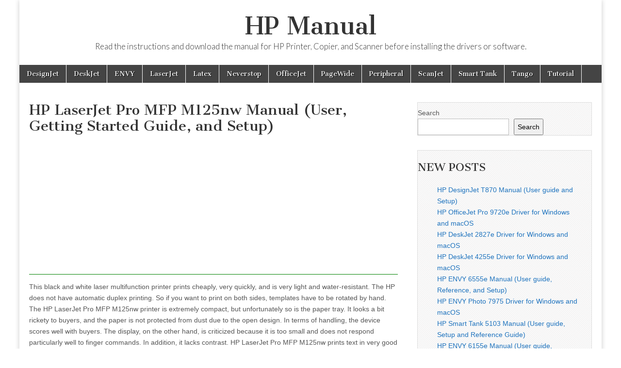

--- FILE ---
content_type: text/html; charset=UTF-8
request_url: https://hpmanual.net/laserjet-pro-mfp-m125nw/
body_size: 10184
content:
<!DOCTYPE html>
<html dir="ltr" lang="en-US" prefix="og: https://ogp.me/ns#">
<head>
	<meta charset="UTF-8" />
	<meta name="viewport" content="width=device-width, initial-scale=1.0" />
	<link rel="profile" href="http://gmpg.org/xfn/11" />
	<link rel="pingback" href="https://hpmanual.net/xmlrpc.php" />
	<title>HP LaserJet Pro MFP M125nw Manual (User, Getting Started Guide, and Setup)</title>

		<!-- All in One SEO 4.9.3 - aioseo.com -->
	<meta name="description" content="This black and white laser multifunction printer prints cheaply, very quickly, and is very light and water-resistant. The HP does not have automatic duplex printing. So if you want to print on both sides, templates have to be rotated by hand. The HP LaserJet Pro MFP M125nw printer is extremely compact, but unfortunately so is" />
	<meta name="robots" content="max-image-preview:large" />
	<meta name="author" content="hpmanual"/>
	<link rel="canonical" href="https://hpmanual.net/laserjet-pro-mfp-m125nw/" />
	<meta name="generator" content="All in One SEO (AIOSEO) 4.9.3" />
		<meta property="og:locale" content="en_US" />
		<meta property="og:site_name" content="HP Manual - Read the instructions and download the manual for HP Printer, Copier, and Scanner before installing the drivers or software." />
		<meta property="og:type" content="article" />
		<meta property="og:title" content="HP LaserJet Pro MFP M125nw Manual (User, Getting Started Guide, and Setup)" />
		<meta property="og:description" content="This black and white laser multifunction printer prints cheaply, very quickly, and is very light and water-resistant. The HP does not have automatic duplex printing. So if you want to print on both sides, templates have to be rotated by hand. The HP LaserJet Pro MFP M125nw printer is extremely compact, but unfortunately so is" />
		<meta property="og:url" content="https://hpmanual.net/laserjet-pro-mfp-m125nw/" />
		<meta property="article:published_time" content="2021-07-07T07:19:00+00:00" />
		<meta property="article:modified_time" content="2021-07-07T07:19:00+00:00" />
		<meta name="twitter:card" content="summary_large_image" />
		<meta name="twitter:title" content="HP LaserJet Pro MFP M125nw Manual (User, Getting Started Guide, and Setup)" />
		<meta name="twitter:description" content="This black and white laser multifunction printer prints cheaply, very quickly, and is very light and water-resistant. The HP does not have automatic duplex printing. So if you want to print on both sides, templates have to be rotated by hand. The HP LaserJet Pro MFP M125nw printer is extremely compact, but unfortunately so is" />
		<!-- All in One SEO -->

<link rel='dns-prefetch' href='//fonts.googleapis.com' />
<link rel="alternate" type="application/rss+xml" title="HP Manual &raquo; Feed" href="https://hpmanual.net/feed/" />
<link rel="alternate" title="oEmbed (JSON)" type="application/json+oembed" href="https://hpmanual.net/wp-json/oembed/1.0/embed?url=https%3A%2F%2Fhpmanual.net%2Flaserjet-pro-mfp-m125nw%2F" />
<link rel="alternate" title="oEmbed (XML)" type="text/xml+oembed" href="https://hpmanual.net/wp-json/oembed/1.0/embed?url=https%3A%2F%2Fhpmanual.net%2Flaserjet-pro-mfp-m125nw%2F&#038;format=xml" />
<style id='wp-img-auto-sizes-contain-inline-css' type='text/css'>
img:is([sizes=auto i],[sizes^="auto," i]){contain-intrinsic-size:3000px 1500px}
/*# sourceURL=wp-img-auto-sizes-contain-inline-css */
</style>

<style id='wp-emoji-styles-inline-css' type='text/css'>

	img.wp-smiley, img.emoji {
		display: inline !important;
		border: none !important;
		box-shadow: none !important;
		height: 1em !important;
		width: 1em !important;
		margin: 0 0.07em !important;
		vertical-align: -0.1em !important;
		background: none !important;
		padding: 0 !important;
	}
/*# sourceURL=wp-emoji-styles-inline-css */
</style>
<link rel='stylesheet' id='wp-block-library-css' href='https://hpmanual.net/wp-includes/css/dist/block-library/style.min.css?ver=6.9' type='text/css' media='all' />
<style id='wp-block-heading-inline-css' type='text/css'>
h1:where(.wp-block-heading).has-background,h2:where(.wp-block-heading).has-background,h3:where(.wp-block-heading).has-background,h4:where(.wp-block-heading).has-background,h5:where(.wp-block-heading).has-background,h6:where(.wp-block-heading).has-background{padding:1.25em 2.375em}h1.has-text-align-left[style*=writing-mode]:where([style*=vertical-lr]),h1.has-text-align-right[style*=writing-mode]:where([style*=vertical-rl]),h2.has-text-align-left[style*=writing-mode]:where([style*=vertical-lr]),h2.has-text-align-right[style*=writing-mode]:where([style*=vertical-rl]),h3.has-text-align-left[style*=writing-mode]:where([style*=vertical-lr]),h3.has-text-align-right[style*=writing-mode]:where([style*=vertical-rl]),h4.has-text-align-left[style*=writing-mode]:where([style*=vertical-lr]),h4.has-text-align-right[style*=writing-mode]:where([style*=vertical-rl]),h5.has-text-align-left[style*=writing-mode]:where([style*=vertical-lr]),h5.has-text-align-right[style*=writing-mode]:where([style*=vertical-rl]),h6.has-text-align-left[style*=writing-mode]:where([style*=vertical-lr]),h6.has-text-align-right[style*=writing-mode]:where([style*=vertical-rl]){rotate:180deg}
/*# sourceURL=https://hpmanual.net/wp-includes/blocks/heading/style.min.css */
</style>
<style id='wp-block-latest-posts-inline-css' type='text/css'>
.wp-block-latest-posts{box-sizing:border-box}.wp-block-latest-posts.alignleft{margin-right:2em}.wp-block-latest-posts.alignright{margin-left:2em}.wp-block-latest-posts.wp-block-latest-posts__list{list-style:none}.wp-block-latest-posts.wp-block-latest-posts__list li{clear:both;overflow-wrap:break-word}.wp-block-latest-posts.is-grid{display:flex;flex-wrap:wrap}.wp-block-latest-posts.is-grid li{margin:0 1.25em 1.25em 0;width:100%}@media (min-width:600px){.wp-block-latest-posts.columns-2 li{width:calc(50% - .625em)}.wp-block-latest-posts.columns-2 li:nth-child(2n){margin-right:0}.wp-block-latest-posts.columns-3 li{width:calc(33.33333% - .83333em)}.wp-block-latest-posts.columns-3 li:nth-child(3n){margin-right:0}.wp-block-latest-posts.columns-4 li{width:calc(25% - .9375em)}.wp-block-latest-posts.columns-4 li:nth-child(4n){margin-right:0}.wp-block-latest-posts.columns-5 li{width:calc(20% - 1em)}.wp-block-latest-posts.columns-5 li:nth-child(5n){margin-right:0}.wp-block-latest-posts.columns-6 li{width:calc(16.66667% - 1.04167em)}.wp-block-latest-posts.columns-6 li:nth-child(6n){margin-right:0}}:root :where(.wp-block-latest-posts.is-grid){padding:0}:root :where(.wp-block-latest-posts.wp-block-latest-posts__list){padding-left:0}.wp-block-latest-posts__post-author,.wp-block-latest-posts__post-date{display:block;font-size:.8125em}.wp-block-latest-posts__post-excerpt,.wp-block-latest-posts__post-full-content{margin-bottom:1em;margin-top:.5em}.wp-block-latest-posts__featured-image a{display:inline-block}.wp-block-latest-posts__featured-image img{height:auto;max-width:100%;width:auto}.wp-block-latest-posts__featured-image.alignleft{float:left;margin-right:1em}.wp-block-latest-posts__featured-image.alignright{float:right;margin-left:1em}.wp-block-latest-posts__featured-image.aligncenter{margin-bottom:1em;text-align:center}
/*# sourceURL=https://hpmanual.net/wp-includes/blocks/latest-posts/style.min.css */
</style>
<style id='wp-block-search-inline-css' type='text/css'>
.wp-block-search__button{margin-left:10px;word-break:normal}.wp-block-search__button.has-icon{line-height:0}.wp-block-search__button svg{height:1.25em;min-height:24px;min-width:24px;width:1.25em;fill:currentColor;vertical-align:text-bottom}:where(.wp-block-search__button){border:1px solid #ccc;padding:6px 10px}.wp-block-search__inside-wrapper{display:flex;flex:auto;flex-wrap:nowrap;max-width:100%}.wp-block-search__label{width:100%}.wp-block-search.wp-block-search__button-only .wp-block-search__button{box-sizing:border-box;display:flex;flex-shrink:0;justify-content:center;margin-left:0;max-width:100%}.wp-block-search.wp-block-search__button-only .wp-block-search__inside-wrapper{min-width:0!important;transition-property:width}.wp-block-search.wp-block-search__button-only .wp-block-search__input{flex-basis:100%;transition-duration:.3s}.wp-block-search.wp-block-search__button-only.wp-block-search__searchfield-hidden,.wp-block-search.wp-block-search__button-only.wp-block-search__searchfield-hidden .wp-block-search__inside-wrapper{overflow:hidden}.wp-block-search.wp-block-search__button-only.wp-block-search__searchfield-hidden .wp-block-search__input{border-left-width:0!important;border-right-width:0!important;flex-basis:0;flex-grow:0;margin:0;min-width:0!important;padding-left:0!important;padding-right:0!important;width:0!important}:where(.wp-block-search__input){appearance:none;border:1px solid #949494;flex-grow:1;font-family:inherit;font-size:inherit;font-style:inherit;font-weight:inherit;letter-spacing:inherit;line-height:inherit;margin-left:0;margin-right:0;min-width:3rem;padding:8px;text-decoration:unset!important;text-transform:inherit}:where(.wp-block-search__button-inside .wp-block-search__inside-wrapper){background-color:#fff;border:1px solid #949494;box-sizing:border-box;padding:4px}:where(.wp-block-search__button-inside .wp-block-search__inside-wrapper) .wp-block-search__input{border:none;border-radius:0;padding:0 4px}:where(.wp-block-search__button-inside .wp-block-search__inside-wrapper) .wp-block-search__input:focus{outline:none}:where(.wp-block-search__button-inside .wp-block-search__inside-wrapper) :where(.wp-block-search__button){padding:4px 8px}.wp-block-search.aligncenter .wp-block-search__inside-wrapper{margin:auto}.wp-block[data-align=right] .wp-block-search.wp-block-search__button-only .wp-block-search__inside-wrapper{float:right}
/*# sourceURL=https://hpmanual.net/wp-includes/blocks/search/style.min.css */
</style>
<style id='wp-block-group-inline-css' type='text/css'>
.wp-block-group{box-sizing:border-box}:where(.wp-block-group.wp-block-group-is-layout-constrained){position:relative}
/*# sourceURL=https://hpmanual.net/wp-includes/blocks/group/style.min.css */
</style>
<style id='global-styles-inline-css' type='text/css'>
:root{--wp--preset--aspect-ratio--square: 1;--wp--preset--aspect-ratio--4-3: 4/3;--wp--preset--aspect-ratio--3-4: 3/4;--wp--preset--aspect-ratio--3-2: 3/2;--wp--preset--aspect-ratio--2-3: 2/3;--wp--preset--aspect-ratio--16-9: 16/9;--wp--preset--aspect-ratio--9-16: 9/16;--wp--preset--color--black: #000000;--wp--preset--color--cyan-bluish-gray: #abb8c3;--wp--preset--color--white: #ffffff;--wp--preset--color--pale-pink: #f78da7;--wp--preset--color--vivid-red: #cf2e2e;--wp--preset--color--luminous-vivid-orange: #ff6900;--wp--preset--color--luminous-vivid-amber: #fcb900;--wp--preset--color--light-green-cyan: #7bdcb5;--wp--preset--color--vivid-green-cyan: #00d084;--wp--preset--color--pale-cyan-blue: #8ed1fc;--wp--preset--color--vivid-cyan-blue: #0693e3;--wp--preset--color--vivid-purple: #9b51e0;--wp--preset--gradient--vivid-cyan-blue-to-vivid-purple: linear-gradient(135deg,rgb(6,147,227) 0%,rgb(155,81,224) 100%);--wp--preset--gradient--light-green-cyan-to-vivid-green-cyan: linear-gradient(135deg,rgb(122,220,180) 0%,rgb(0,208,130) 100%);--wp--preset--gradient--luminous-vivid-amber-to-luminous-vivid-orange: linear-gradient(135deg,rgb(252,185,0) 0%,rgb(255,105,0) 100%);--wp--preset--gradient--luminous-vivid-orange-to-vivid-red: linear-gradient(135deg,rgb(255,105,0) 0%,rgb(207,46,46) 100%);--wp--preset--gradient--very-light-gray-to-cyan-bluish-gray: linear-gradient(135deg,rgb(238,238,238) 0%,rgb(169,184,195) 100%);--wp--preset--gradient--cool-to-warm-spectrum: linear-gradient(135deg,rgb(74,234,220) 0%,rgb(151,120,209) 20%,rgb(207,42,186) 40%,rgb(238,44,130) 60%,rgb(251,105,98) 80%,rgb(254,248,76) 100%);--wp--preset--gradient--blush-light-purple: linear-gradient(135deg,rgb(255,206,236) 0%,rgb(152,150,240) 100%);--wp--preset--gradient--blush-bordeaux: linear-gradient(135deg,rgb(254,205,165) 0%,rgb(254,45,45) 50%,rgb(107,0,62) 100%);--wp--preset--gradient--luminous-dusk: linear-gradient(135deg,rgb(255,203,112) 0%,rgb(199,81,192) 50%,rgb(65,88,208) 100%);--wp--preset--gradient--pale-ocean: linear-gradient(135deg,rgb(255,245,203) 0%,rgb(182,227,212) 50%,rgb(51,167,181) 100%);--wp--preset--gradient--electric-grass: linear-gradient(135deg,rgb(202,248,128) 0%,rgb(113,206,126) 100%);--wp--preset--gradient--midnight: linear-gradient(135deg,rgb(2,3,129) 0%,rgb(40,116,252) 100%);--wp--preset--font-size--small: 13px;--wp--preset--font-size--medium: 20px;--wp--preset--font-size--large: 36px;--wp--preset--font-size--x-large: 42px;--wp--preset--spacing--20: 0.44rem;--wp--preset--spacing--30: 0.67rem;--wp--preset--spacing--40: 1rem;--wp--preset--spacing--50: 1.5rem;--wp--preset--spacing--60: 2.25rem;--wp--preset--spacing--70: 3.38rem;--wp--preset--spacing--80: 5.06rem;--wp--preset--shadow--natural: 6px 6px 9px rgba(0, 0, 0, 0.2);--wp--preset--shadow--deep: 12px 12px 50px rgba(0, 0, 0, 0.4);--wp--preset--shadow--sharp: 6px 6px 0px rgba(0, 0, 0, 0.2);--wp--preset--shadow--outlined: 6px 6px 0px -3px rgb(255, 255, 255), 6px 6px rgb(0, 0, 0);--wp--preset--shadow--crisp: 6px 6px 0px rgb(0, 0, 0);}:where(.is-layout-flex){gap: 0.5em;}:where(.is-layout-grid){gap: 0.5em;}body .is-layout-flex{display: flex;}.is-layout-flex{flex-wrap: wrap;align-items: center;}.is-layout-flex > :is(*, div){margin: 0;}body .is-layout-grid{display: grid;}.is-layout-grid > :is(*, div){margin: 0;}:where(.wp-block-columns.is-layout-flex){gap: 2em;}:where(.wp-block-columns.is-layout-grid){gap: 2em;}:where(.wp-block-post-template.is-layout-flex){gap: 1.25em;}:where(.wp-block-post-template.is-layout-grid){gap: 1.25em;}.has-black-color{color: var(--wp--preset--color--black) !important;}.has-cyan-bluish-gray-color{color: var(--wp--preset--color--cyan-bluish-gray) !important;}.has-white-color{color: var(--wp--preset--color--white) !important;}.has-pale-pink-color{color: var(--wp--preset--color--pale-pink) !important;}.has-vivid-red-color{color: var(--wp--preset--color--vivid-red) !important;}.has-luminous-vivid-orange-color{color: var(--wp--preset--color--luminous-vivid-orange) !important;}.has-luminous-vivid-amber-color{color: var(--wp--preset--color--luminous-vivid-amber) !important;}.has-light-green-cyan-color{color: var(--wp--preset--color--light-green-cyan) !important;}.has-vivid-green-cyan-color{color: var(--wp--preset--color--vivid-green-cyan) !important;}.has-pale-cyan-blue-color{color: var(--wp--preset--color--pale-cyan-blue) !important;}.has-vivid-cyan-blue-color{color: var(--wp--preset--color--vivid-cyan-blue) !important;}.has-vivid-purple-color{color: var(--wp--preset--color--vivid-purple) !important;}.has-black-background-color{background-color: var(--wp--preset--color--black) !important;}.has-cyan-bluish-gray-background-color{background-color: var(--wp--preset--color--cyan-bluish-gray) !important;}.has-white-background-color{background-color: var(--wp--preset--color--white) !important;}.has-pale-pink-background-color{background-color: var(--wp--preset--color--pale-pink) !important;}.has-vivid-red-background-color{background-color: var(--wp--preset--color--vivid-red) !important;}.has-luminous-vivid-orange-background-color{background-color: var(--wp--preset--color--luminous-vivid-orange) !important;}.has-luminous-vivid-amber-background-color{background-color: var(--wp--preset--color--luminous-vivid-amber) !important;}.has-light-green-cyan-background-color{background-color: var(--wp--preset--color--light-green-cyan) !important;}.has-vivid-green-cyan-background-color{background-color: var(--wp--preset--color--vivid-green-cyan) !important;}.has-pale-cyan-blue-background-color{background-color: var(--wp--preset--color--pale-cyan-blue) !important;}.has-vivid-cyan-blue-background-color{background-color: var(--wp--preset--color--vivid-cyan-blue) !important;}.has-vivid-purple-background-color{background-color: var(--wp--preset--color--vivid-purple) !important;}.has-black-border-color{border-color: var(--wp--preset--color--black) !important;}.has-cyan-bluish-gray-border-color{border-color: var(--wp--preset--color--cyan-bluish-gray) !important;}.has-white-border-color{border-color: var(--wp--preset--color--white) !important;}.has-pale-pink-border-color{border-color: var(--wp--preset--color--pale-pink) !important;}.has-vivid-red-border-color{border-color: var(--wp--preset--color--vivid-red) !important;}.has-luminous-vivid-orange-border-color{border-color: var(--wp--preset--color--luminous-vivid-orange) !important;}.has-luminous-vivid-amber-border-color{border-color: var(--wp--preset--color--luminous-vivid-amber) !important;}.has-light-green-cyan-border-color{border-color: var(--wp--preset--color--light-green-cyan) !important;}.has-vivid-green-cyan-border-color{border-color: var(--wp--preset--color--vivid-green-cyan) !important;}.has-pale-cyan-blue-border-color{border-color: var(--wp--preset--color--pale-cyan-blue) !important;}.has-vivid-cyan-blue-border-color{border-color: var(--wp--preset--color--vivid-cyan-blue) !important;}.has-vivid-purple-border-color{border-color: var(--wp--preset--color--vivid-purple) !important;}.has-vivid-cyan-blue-to-vivid-purple-gradient-background{background: var(--wp--preset--gradient--vivid-cyan-blue-to-vivid-purple) !important;}.has-light-green-cyan-to-vivid-green-cyan-gradient-background{background: var(--wp--preset--gradient--light-green-cyan-to-vivid-green-cyan) !important;}.has-luminous-vivid-amber-to-luminous-vivid-orange-gradient-background{background: var(--wp--preset--gradient--luminous-vivid-amber-to-luminous-vivid-orange) !important;}.has-luminous-vivid-orange-to-vivid-red-gradient-background{background: var(--wp--preset--gradient--luminous-vivid-orange-to-vivid-red) !important;}.has-very-light-gray-to-cyan-bluish-gray-gradient-background{background: var(--wp--preset--gradient--very-light-gray-to-cyan-bluish-gray) !important;}.has-cool-to-warm-spectrum-gradient-background{background: var(--wp--preset--gradient--cool-to-warm-spectrum) !important;}.has-blush-light-purple-gradient-background{background: var(--wp--preset--gradient--blush-light-purple) !important;}.has-blush-bordeaux-gradient-background{background: var(--wp--preset--gradient--blush-bordeaux) !important;}.has-luminous-dusk-gradient-background{background: var(--wp--preset--gradient--luminous-dusk) !important;}.has-pale-ocean-gradient-background{background: var(--wp--preset--gradient--pale-ocean) !important;}.has-electric-grass-gradient-background{background: var(--wp--preset--gradient--electric-grass) !important;}.has-midnight-gradient-background{background: var(--wp--preset--gradient--midnight) !important;}.has-small-font-size{font-size: var(--wp--preset--font-size--small) !important;}.has-medium-font-size{font-size: var(--wp--preset--font-size--medium) !important;}.has-large-font-size{font-size: var(--wp--preset--font-size--large) !important;}.has-x-large-font-size{font-size: var(--wp--preset--font-size--x-large) !important;}
/*# sourceURL=global-styles-inline-css */
</style>

<style id='classic-theme-styles-inline-css' type='text/css'>
/*! This file is auto-generated */
.wp-block-button__link{color:#fff;background-color:#32373c;border-radius:9999px;box-shadow:none;text-decoration:none;padding:calc(.667em + 2px) calc(1.333em + 2px);font-size:1.125em}.wp-block-file__button{background:#32373c;color:#fff;text-decoration:none}
/*# sourceURL=/wp-includes/css/classic-themes.min.css */
</style>
<link rel='stylesheet' id='google_fonts-css' href='//fonts.googleapis.com/css?family=Cantata+One|Lato:300,700' type='text/css' media='all' />
<link rel='stylesheet' id='theme_stylesheet-css' href='https://hpmanual.net/wp-content/themes/magazine-basic/style.css?ver=6.9' type='text/css' media='all' />
<link rel='stylesheet' id='font_awesome-css' href='https://hpmanual.net/wp-content/themes/magazine-basic/library/css/font-awesome.css?ver=4.7.0' type='text/css' media='all' />
<style id='quads-styles-inline-css' type='text/css'>

    .quads-location ins.adsbygoogle {
        background: transparent !important;
    }.quads-location .quads_rotator_img{ opacity:1 !important;}
    .quads.quads_ad_container { display: grid; grid-template-columns: auto; grid-gap: 10px; padding: 10px; }
    .grid_image{animation: fadeIn 0.5s;-webkit-animation: fadeIn 0.5s;-moz-animation: fadeIn 0.5s;
        -o-animation: fadeIn 0.5s;-ms-animation: fadeIn 0.5s;}
    .quads-ad-label { font-size: 12px; text-align: center; color: #333;}
    .quads_click_impression { display: none;} .quads-location, .quads-ads-space{max-width:100%;} @media only screen and (max-width: 480px) { .quads-ads-space, .penci-builder-element .quads-ads-space{max-width:340px;}}
/*# sourceURL=quads-styles-inline-css */
</style>
<script type="text/javascript" src="https://hpmanual.net/wp-includes/js/jquery/jquery.min.js?ver=3.7.1" id="jquery-core-js"></script>
<script type="text/javascript" src="https://hpmanual.net/wp-includes/js/jquery/jquery-migrate.min.js?ver=3.4.1" id="jquery-migrate-js"></script>
<link rel="https://api.w.org/" href="https://hpmanual.net/wp-json/" /><link rel="alternate" title="JSON" type="application/json" href="https://hpmanual.net/wp-json/wp/v2/posts/1830" /><link rel="EditURI" type="application/rsd+xml" title="RSD" href="https://hpmanual.net/xmlrpc.php?rsd" />
<meta name="generator" content="WordPress 6.9" />
<link rel='shortlink' href='https://hpmanual.net/?p=1830' />
<script>document.cookie = 'quads_browser_width='+screen.width;</script><style>
#site-title a,#site-description{color:#333 !important}
#page{background-color:#ffffff}
.entry-meta a,.entry-content a,.widget a{color:#1e73be}
</style>
	<link rel="icon" href="https://hpmanual.net/wp-content/uploads/2025/10/fav.ico" sizes="32x32" />
<link rel="icon" href="https://hpmanual.net/wp-content/uploads/2025/10/fav.ico" sizes="192x192" />
<link rel="apple-touch-icon" href="https://hpmanual.net/wp-content/uploads/2025/10/fav.ico" />
<meta name="msapplication-TileImage" content="https://hpmanual.net/wp-content/uploads/2025/10/fav.ico" />
	<!-- Global site tag (gtag.js) - Google Analytics -->
<script async src="https://www.googletagmanager.com/gtag/js?id=UA-149441306-1"></script>
<script>
  window.dataLayer = window.dataLayer || [];
  function gtag(){dataLayer.push(arguments);}
  gtag('js', new Date());

  gtag('config', 'UA-149441306-1');
</script>
	<!-- Google tag GA4 (gtag.js) -->
<script async src="https://www.googletagmanager.com/gtag/js?id=G-KRBDDSWGJG"></script>
<script>
  window.dataLayer = window.dataLayer || [];
  function gtag(){dataLayer.push(arguments);}
  gtag('js', new Date());

  gtag('config', 'G-KRBDDSWGJG');
</script>
</head>

<body class="wp-singular post-template-default single single-post postid-1830 single-format-standard wp-theme-magazine-basic">
	<div id="page" class="grid  ">
		<header id="header" class="row" role="banner">
			<div class="c12">
				<div id="mobile-menu">
					<a href="#" class="left-menu"><i class="fa fa-reorder"></i></a>
					<a href="#"><i class="fa fa-search"></i></a>
				</div>
				<div id="drop-down-search"><form role="search" method="get" class="search-form" action="https://hpmanual.net/">
				<label>
					<span class="screen-reader-text">Search for:</span>
					<input type="search" class="search-field" placeholder="Search &hellip;" value="" name="s" />
				</label>
				<input type="submit" class="search-submit" value="Search" />
			</form></div>

								<div class="title-logo-wrapper center">
										<div class="header-group">
												<div id="site-title"><a href="https://hpmanual.net" title="HP Manual" rel="home">HP Manual</a></div>
						<div id="site-description">Read the instructions and download the manual for HP Printer, Copier, and Scanner before installing the drivers or software.</div>					</div>
				</div>

				
				<div id="nav-wrapper">
					<div class="nav-content">
						<nav id="site-navigation" class="menus clearfix" role="navigation">
							<h3 class="screen-reader-text">Main menu</h3>
							<a class="screen-reader-text" href="#primary" title="Skip to content">Skip to content</a>
							<div id="main-menu" class="menu-menu-container"><ul id="menu-menu" class="menu"><li id="menu-item-19" class="menu-item menu-item-type-taxonomy menu-item-object-category menu-item-19"><a href="https://hpmanual.net/category/designjet/">DesignJet</a>
<li id="menu-item-16" class="menu-item menu-item-type-taxonomy menu-item-object-category menu-item-16"><a href="https://hpmanual.net/category/deskjet/">DeskJet</a>
<li id="menu-item-13" class="menu-item menu-item-type-taxonomy menu-item-object-category menu-item-13"><a href="https://hpmanual.net/category/envy/">ENVY</a>
<li id="menu-item-15" class="menu-item menu-item-type-taxonomy menu-item-object-category current-post-ancestor current-menu-parent current-post-parent menu-item-15"><a href="https://hpmanual.net/category/laserjet/">LaserJet</a>
<li id="menu-item-20" class="menu-item menu-item-type-taxonomy menu-item-object-category menu-item-20"><a href="https://hpmanual.net/category/latex/">Latex</a>
<li id="menu-item-17" class="menu-item menu-item-type-taxonomy menu-item-object-category menu-item-17"><a href="https://hpmanual.net/category/neverstop/">Neverstop</a>
<li id="menu-item-11" class="menu-item menu-item-type-taxonomy menu-item-object-category menu-item-11"><a href="https://hpmanual.net/category/officejet/">OfficeJet</a>
<li id="menu-item-18" class="menu-item menu-item-type-taxonomy menu-item-object-category menu-item-18"><a href="https://hpmanual.net/category/pagewide/">PageWide</a>
<li id="menu-item-21" class="menu-item menu-item-type-taxonomy menu-item-object-category menu-item-21"><a href="https://hpmanual.net/category/peripheral/">Peripheral</a>
<li id="menu-item-1081" class="menu-item menu-item-type-taxonomy menu-item-object-category menu-item-1081"><a href="https://hpmanual.net/category/scanjet/">ScanJet</a>
<li id="menu-item-14" class="menu-item menu-item-type-taxonomy menu-item-object-category menu-item-14"><a href="https://hpmanual.net/category/smart-tank/">Smart Tank</a>
<li id="menu-item-12" class="menu-item menu-item-type-taxonomy menu-item-object-category menu-item-12"><a href="https://hpmanual.net/category/tango/">Tango</a>
<li id="menu-item-1082" class="menu-item menu-item-type-taxonomy menu-item-object-category menu-item-1082"><a href="https://hpmanual.net/category/tutorial/">Tutorial</a>
</ul></div>						</nav><!-- #site-navigation -->

											</div>
				</div>

			</div><!-- .c12 -->
		</header><!-- #header.row -->

		<div id="main" class="row">
	<div id="primary" class="c8" role="main">
			<article id="post-1830" class="post-1830 post type-post status-publish format-standard hentry category-laserjet">

	    <header>
    <h1 class="entry-title">HP LaserJet Pro MFP M125nw Manual (User, Getting Started Guide, and Setup)</h1>
    <div class="entry-meta">
            </div>
</header>

	    <div class="entry-content">
		    
<!-- WP QUADS Content Ad Plugin v. 2.0.98.1 -->
<div class="quads-location quads-ad7441 " id="quads-ad7441" style="float:none;text-align:center;padding:0px 0 0px 0;" data-lazydelay="3000">
<script async src="https://pagead2.googlesyndication.com/pagead/js/adsbygoogle.js"></script>
<ins class="adsbygoogle"
     style="display:block; text-align:center;"
     data-ad-layout="in-article"
     data-ad-format="fluid"
     data-ad-client="ca-pub-8092022645856493"
     data-ad-slot="5988644610"></ins>
<script>
     (adsbygoogle = window.adsbygoogle || []).push({});
</script>
</div>
<p>This black and white laser multifunction printer prints cheaply, very quickly, and is very light and water-resistant. The HP does not have automatic duplex printing. So if you want to print on both sides, templates have to be rotated by hand. The HP LaserJet Pro MFP M125nw printer is extremely compact, but unfortunately so is the paper tray. It looks a bit rickety to buyers, and the paper is not protected from dust due to the open design. In terms of handling, the device scores well with buyers. The display, on the other hand, is criticized because it is too small and does not respond particularly well to finger commands. In addition, it lacks contrast. HP LaserJet Pro MFP M125nw prints text in very good quality, photos in grayscale in good quality. As you are used to from HP, the LaserJet prints written documents in good quality. Due to the good gray gradation, black and white photos are also rich in detail. The scan module is not well suited for the office as scanning takes a lot of time. However, the result is impressive. The fact that scans can be transferred directly to PDF format is practical. Its scanner works very quickly and digitizes text and graphics in good quality. The device is also very fast when used as a photocopier and copies text and graphic pages in good quality, while photos only in a moderate quality. The device shows the ease of use when printing from mobile Apple devices via AirPrint. The WLAN facility is a mystery to many users. Problems could arise especially if several PCs access the printer via WLAN. The installation did not run completely free of frustration for all buyers. Tip: According to the reviews, you are well-advised to download the latest HP LaserJet Pro MFP M125nw software from the HP website instead of installing it using the CD supplied.</p>
<div id="attachment_25" style="width: 310px" class="wp-caption aligncenter"><img fetchpriority="high" decoding="async" aria-describedby="caption-attachment-25" class="size-full wp-image-25" src="https://hpmanual.net/wp-content/uploads/2019/10/HP-Manual.jpg" alt="HP LaserJet Pro MFP M125nw Manual (User Guide, Getting Started Guide and Setup Poster)" width="300" height="300" /><p id="caption-attachment-25" class="wp-caption-text"><center><strong>HP LaserJet Pro MFP M125nw Manual PDF</strong></center></p></div>
<h2>Download HP LaserJet Pro MFP M125nw Manual for Windows and macOS</h2>
<p>Refer to the operating systems compatibility to ensure the HP LaserJet Pro MFP M125nw printer is compatible with your PC or Mac to avoid issues when installing or using the printer.</p>
<!-- WP QUADS Content Ad Plugin v. 2.0.98.1 -->
<div class="quads-location quads-ad7442 " id="quads-ad7442" style="float:none;text-align:center;padding:0px 0 0px 0;" data-lazydelay="3000">
<script async src="https://pagead2.googlesyndication.com/pagead/js/adsbygoogle.js"></script>
<ins class="adsbygoogle"
     style="display:block; text-align:center;"
     data-ad-layout="in-article"
     data-ad-format="fluid"
     data-ad-client="ca-pub-8092022645856493"
     data-ad-slot="5988644610"></ins>
<script>
     (adsbygoogle = window.adsbygoogle || []).push({});
</script>
</div>

<h3>Download HP LaserJet Pro MFP M125nw User Guide Manual</h3>
<p>The manual below includes a User Guide to teach the user how to use the printer, Getting Started guide to prepare the printer installation, and a Setup Poster to guide you on how to install the printer hardware.</p>
<p><strong><a href="http://h10032.www1.hp.com/ctg/Manual/c03628466.pdf" rel="nofollow">HP LaserJet Pro MFP M125nw User Guide</a></strong><br />
File size: 2.14MB</p>
<p><strong><a href="http://h10032.www1.hp.com/ctg/Manual/c04598515.pdf" rel="nofollow">HP LaserJet Pro MFP M125nw Getting Started Guide</a></strong><br />
File size: 3.62MB</p>
<p><strong><a href="http://h10032.www1.hp.com/ctg/Manual/c04598613.pdf" rel="nofollow">HP LaserJet Pro MFP M125nw Setup Poster</a></strong><br />
File size: 2.97MB</p>
<p>*Applicable for HP LaserJet Pro MFP M125, M126, M127, M128</p>
<blockquote><p><em>Read Also: <a href="https://hpmanual.net/laserjet-mfp-m234sdne/">HP LaserJet MFP M234sdne Manual</a></em></p></blockquote>
<p>Overall, the HP LaserJet Pro MFP M125nw device is still easy to use. It can be integrated into a local network via LAN cable or via WLAN and can then also print directly from mobile devices &#8211; for example via the Internet or via Airprint directly from Apple iOS devices. All HP LaserJet Pro MFP M125nw Manuals available for download through the website owned and operated by HP Manual are copyrighted by HP Official or one of the third-party HP official vendors. customer agrees to the applicable license or other agreement between HP or a third-party vendor and the customer.</p>

	    </div><!-- .entry-content -->

	        <footer class="entry">
	    	</footer><!-- .entry -->
	
	</article><!-- #post-1830 -->
			<div id="posts-pagination">
				<h3 class="screen-reader-text">Post navigation</h3>
				<div class="previous fl"><a href="https://hpmanual.net/deskjet-ink-advantage-3775/" rel="prev">&larr; HP DeskJet Ink Advantage 3775 Manual (User, Getting Started, and Setup Guide)</a></div>
				<div class="next fr"><a href="https://hpmanual.net/laserjet-pro-m201dw/" rel="next">HP LaserJet Pro M201dw Manual (User, Getting Started Guide, and Setup) &rarr;</a></div>
			</div><!-- #posts-pagination -->

			
			</div><!-- #primary -->

	<div id="secondary" class="c4 end" role="complementary">
		<aside id="block-2" class="widget widget_block widget_search"><form role="search" method="get" action="https://hpmanual.net/" class="wp-block-search__button-outside wp-block-search__text-button wp-block-search"    ><label class="wp-block-search__label" for="wp-block-search__input-1" >Search</label><div class="wp-block-search__inside-wrapper" ><input class="wp-block-search__input" id="wp-block-search__input-1" placeholder="" value="" type="search" name="s" required /><button aria-label="Search" class="wp-block-search__button wp-element-button" type="submit" >Search</button></div></form></aside><aside id="block-3" class="widget widget_block">
<div class="wp-block-group"><div class="wp-block-group__inner-container is-layout-flow wp-block-group-is-layout-flow">
<h2 class="wp-block-heading">NEW POSTS</h2>


<ul class="wp-block-latest-posts__list wp-block-latest-posts"><li><a class="wp-block-latest-posts__post-title" href="https://hpmanual.net/designjet-t870/">HP DesignJet T870 Manual (User guide and Setup)</a></li>
<li><a class="wp-block-latest-posts__post-title" href="https://hpmanual.net/officejet-pro-9720e-driver/">HP OfficeJet Pro 9720e Driver for Windows and macOS</a></li>
<li><a class="wp-block-latest-posts__post-title" href="https://hpmanual.net/deskjet-2827e-driver/">HP DeskJet 2827e Driver for Windows and macOS</a></li>
<li><a class="wp-block-latest-posts__post-title" href="https://hpmanual.net/deskjet-4255e-driver/">HP DeskJet 4255e Driver for Windows and macOS</a></li>
<li><a class="wp-block-latest-posts__post-title" href="https://hpmanual.net/envy-6555e/">HP ENVY 6555e Manual (User guide, Reference, and Setup)</a></li>
<li><a class="wp-block-latest-posts__post-title" href="https://hpmanual.net/envy-photo-7975-driver/">HP ENVY Photo 7975 Driver for Windows and macOS</a></li>
<li><a class="wp-block-latest-posts__post-title" href="https://hpmanual.net/smart-tank-5103/">HP Smart Tank 5103 Manual (User guide, Setup and Reference Guide)</a></li>
<li><a class="wp-block-latest-posts__post-title" href="https://hpmanual.net/envy-6155e/">HP ENVY 6155e Manual (User guide, Reference, and Setup Guide)</a></li>
<li><a class="wp-block-latest-posts__post-title" href="https://hpmanual.net/laserjet-m207dw/">HP LaserJet M207dw Manual (User guide and Reference Guide)</a></li>
<li><a class="wp-block-latest-posts__post-title" href="https://hpmanual.net/deskjet-2827e/">HP DeskJet 2827e Manual (User guide, Reference, and Setup)</a></li>
</ul></div></div>
</aside><aside id="block-8" class="widget widget_block">
<h2 class="wp-block-heading">HOW TO</h2>
</aside><aside id="block-9" class="widget widget_block"><p></p>
<a href="https://hpmanual.net/how-to-fix-paper-jam/">How to fix Paper Jam Error</a><p><a href="https://hpmanual.net/how-to-fix-e1-e2-and-e3-error/">How to fix E1, E2, and E3 Error</a></p>
<p><a href="https://hpmanual.net/how-to-fix-e4-e5-and-e6-error/">How to fix E4, E5, and E6 Error</a></p>
<p><a href="https://hpmanual.net/error-code-0xc19a0003/">How to fix HP Error Code 0xc19a0003</a></p>
<p><a href="https://hpmanual.net/printer-error-code-oxc4eb827f/">How to Fix HP Printer Error Code oxc4eb827f</a></p>
</aside>	</div><!-- #secondary.widget-area -->

		</div> <!-- #main.row -->
</div> <!-- #page.grid -->

<footer id="footer" role="contentinfo">

	<div id="footer-content" class="grid ">
		<div class="row">

			<p class="copyright c12">
				<span class="fl">Copyright &copy; 2026 <a href="https://hpmanual.net">HP Manual</a>. All Rights Reserved.</span>
<span class="fr"><a href="https://hpmanual.net/about/">About</a> | <a href="https://hpmanual.net/contact/">Contact</a> | <a href="https://hpmanual.net/disclaimer/">Disclaimer</a> | <a href="https://hpmanual.net/privacy-policy/">Privacy Policy</a> </span></p><!-- .c12 -->

		</div><!-- .row -->
	</div><!-- #footer-content.grid -->

</footer><!-- #footer -->

<script type="speculationrules">
{"prefetch":[{"source":"document","where":{"and":[{"href_matches":"/*"},{"not":{"href_matches":["/wp-*.php","/wp-admin/*","/wp-content/uploads/*","/wp-content/*","/wp-content/plugins/*","/wp-content/themes/magazine-basic/*","/*\\?(.+)"]}},{"not":{"selector_matches":"a[rel~=\"nofollow\"]"}},{"not":{"selector_matches":".no-prefetch, .no-prefetch a"}}]},"eagerness":"conservative"}]}
</script>
<script type="text/javascript" src="https://hpmanual.net/wp-content/themes/magazine-basic/library/js/theme.js?ver=6.9" id="theme_js-js"></script>
<script type="text/javascript" src="https://hpmanual.net/wp-content/plugins/quick-adsense-reloaded/assets/js/ads.js?ver=2.0.98.1" id="quads-ads-js"></script>
<script id="wp-emoji-settings" type="application/json">
{"baseUrl":"https://s.w.org/images/core/emoji/17.0.2/72x72/","ext":".png","svgUrl":"https://s.w.org/images/core/emoji/17.0.2/svg/","svgExt":".svg","source":{"concatemoji":"https://hpmanual.net/wp-includes/js/wp-emoji-release.min.js?ver=6.9"}}
</script>
<script type="module">
/* <![CDATA[ */
/*! This file is auto-generated */
const a=JSON.parse(document.getElementById("wp-emoji-settings").textContent),o=(window._wpemojiSettings=a,"wpEmojiSettingsSupports"),s=["flag","emoji"];function i(e){try{var t={supportTests:e,timestamp:(new Date).valueOf()};sessionStorage.setItem(o,JSON.stringify(t))}catch(e){}}function c(e,t,n){e.clearRect(0,0,e.canvas.width,e.canvas.height),e.fillText(t,0,0);t=new Uint32Array(e.getImageData(0,0,e.canvas.width,e.canvas.height).data);e.clearRect(0,0,e.canvas.width,e.canvas.height),e.fillText(n,0,0);const a=new Uint32Array(e.getImageData(0,0,e.canvas.width,e.canvas.height).data);return t.every((e,t)=>e===a[t])}function p(e,t){e.clearRect(0,0,e.canvas.width,e.canvas.height),e.fillText(t,0,0);var n=e.getImageData(16,16,1,1);for(let e=0;e<n.data.length;e++)if(0!==n.data[e])return!1;return!0}function u(e,t,n,a){switch(t){case"flag":return n(e,"\ud83c\udff3\ufe0f\u200d\u26a7\ufe0f","\ud83c\udff3\ufe0f\u200b\u26a7\ufe0f")?!1:!n(e,"\ud83c\udde8\ud83c\uddf6","\ud83c\udde8\u200b\ud83c\uddf6")&&!n(e,"\ud83c\udff4\udb40\udc67\udb40\udc62\udb40\udc65\udb40\udc6e\udb40\udc67\udb40\udc7f","\ud83c\udff4\u200b\udb40\udc67\u200b\udb40\udc62\u200b\udb40\udc65\u200b\udb40\udc6e\u200b\udb40\udc67\u200b\udb40\udc7f");case"emoji":return!a(e,"\ud83e\u1fac8")}return!1}function f(e,t,n,a){let r;const o=(r="undefined"!=typeof WorkerGlobalScope&&self instanceof WorkerGlobalScope?new OffscreenCanvas(300,150):document.createElement("canvas")).getContext("2d",{willReadFrequently:!0}),s=(o.textBaseline="top",o.font="600 32px Arial",{});return e.forEach(e=>{s[e]=t(o,e,n,a)}),s}function r(e){var t=document.createElement("script");t.src=e,t.defer=!0,document.head.appendChild(t)}a.supports={everything:!0,everythingExceptFlag:!0},new Promise(t=>{let n=function(){try{var e=JSON.parse(sessionStorage.getItem(o));if("object"==typeof e&&"number"==typeof e.timestamp&&(new Date).valueOf()<e.timestamp+604800&&"object"==typeof e.supportTests)return e.supportTests}catch(e){}return null}();if(!n){if("undefined"!=typeof Worker&&"undefined"!=typeof OffscreenCanvas&&"undefined"!=typeof URL&&URL.createObjectURL&&"undefined"!=typeof Blob)try{var e="postMessage("+f.toString()+"("+[JSON.stringify(s),u.toString(),c.toString(),p.toString()].join(",")+"));",a=new Blob([e],{type:"text/javascript"});const r=new Worker(URL.createObjectURL(a),{name:"wpTestEmojiSupports"});return void(r.onmessage=e=>{i(n=e.data),r.terminate(),t(n)})}catch(e){}i(n=f(s,u,c,p))}t(n)}).then(e=>{for(const n in e)a.supports[n]=e[n],a.supports.everything=a.supports.everything&&a.supports[n],"flag"!==n&&(a.supports.everythingExceptFlag=a.supports.everythingExceptFlag&&a.supports[n]);var t;a.supports.everythingExceptFlag=a.supports.everythingExceptFlag&&!a.supports.flag,a.supports.everything||((t=a.source||{}).concatemoji?r(t.concatemoji):t.wpemoji&&t.twemoji&&(r(t.twemoji),r(t.wpemoji)))});
//# sourceURL=https://hpmanual.net/wp-includes/js/wp-emoji-loader.min.js
/* ]]> */
</script>
</body>
</html>

<!-- Page supported by LiteSpeed Cache 7.7 on 2026-01-26 08:47:24 -->

--- FILE ---
content_type: text/html; charset=utf-8
request_url: https://www.google.com/recaptcha/api2/aframe
body_size: 246
content:
<!DOCTYPE HTML><html><head><meta http-equiv="content-type" content="text/html; charset=UTF-8"></head><body><script nonce="kXtp9TnrL7tdn8WCsmop4g">/** Anti-fraud and anti-abuse applications only. See google.com/recaptcha */ try{var clients={'sodar':'https://pagead2.googlesyndication.com/pagead/sodar?'};window.addEventListener("message",function(a){try{if(a.source===window.parent){var b=JSON.parse(a.data);var c=clients[b['id']];if(c){var d=document.createElement('img');d.src=c+b['params']+'&rc='+(localStorage.getItem("rc::a")?sessionStorage.getItem("rc::b"):"");window.document.body.appendChild(d);sessionStorage.setItem("rc::e",parseInt(sessionStorage.getItem("rc::e")||0)+1);localStorage.setItem("rc::h",'1769417246510');}}}catch(b){}});window.parent.postMessage("_grecaptcha_ready", "*");}catch(b){}</script></body></html>